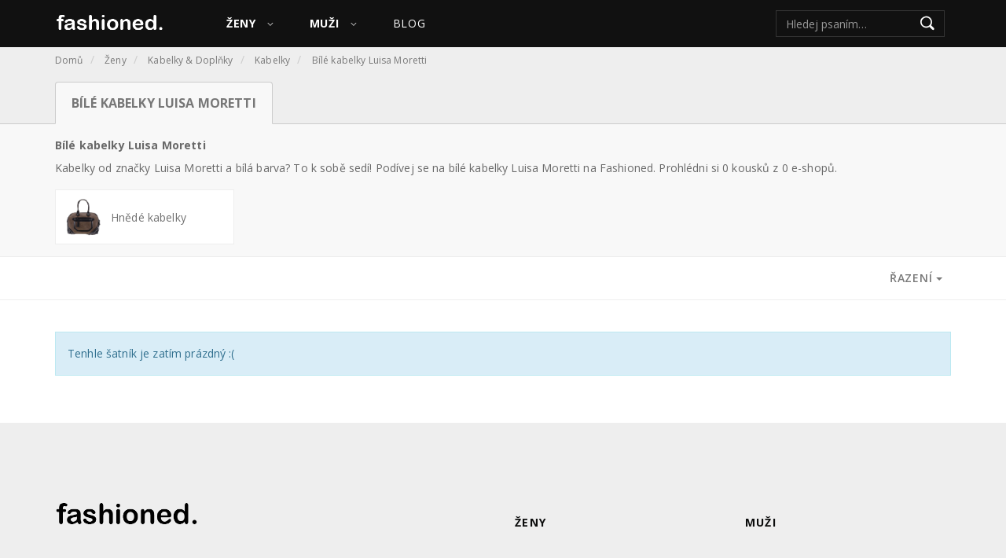

--- FILE ---
content_type: text/html; charset=utf-8
request_url: https://www.fashioned.cz/bile-kabelky-luisa-moretti
body_size: 4937
content:
<!DOCTYPE html>
<html lang="cs" prefix="og: http://ogp.me/ns#">
<head>
	<meta charset="utf-8">
	<meta http-equiv="X-UA-Compatible" content="IE=edge">
	<meta name="viewport" content="width=device-width, initial-scale=1">

	<meta name="description" content="Kabelky od značky Luisa Moretti a bílá barva? To k sobě sedí! Podívej se na bílé kabelky Luisa Moretti na Fashioned. Prohlédni si 0 kousků z 0 e-shopů.">
	<meta name="keywords" content="fashion,trends,moda">
	<meta name="author" content="Fashioned">
	<meta name="google-site-verification" content="Yr2GOfcg6jXgHJomknAxNSF4SFK9D3-HerIhVZlvGq8">
	<meta name="seznam-wmt" content="SdGSwoUBRpzxvuq8C36dYcxgG0CwgVZZ">
	<meta name="B-verify" content="e10afc59c53ed7ba790dbd8004d5917fd28adf3f">

	<base href="https://www.fashioned.cz">

	<title>Bílé kabelky Luisa Moretti | Fashioned</title>

	<!-- Google Tag Manager -->
	<script>
		(function(w,d,s,l,i){w[l]=w[l]||[];w[l].push({'gtm.start': new Date().getTime(),event:'gtm.js'});var f=d.getElementsByTagName(s)[0], j=d.createElement(s),dl=l!='dataLayer'?'&l='+l:'';j.async=true;j.src= 'https://www.googletagmanager.com/gtm.js?id='+i+dl;f.parentNode.insertBefore(j,f); })(window,document,'script','dataLayer','GTM-NDTQVQN');
	</script>

	<!-- Bootstrap -->
	<link href="/dist/styles-85ef898bb9.min.css" rel="stylesheet">
	<link href="https://fonts.googleapis.com/css?family=Open+Sans:300,400,400i,600,700,800&amp;subset=latin-ext" rel="stylesheet" type="text/css">

	<!-- Favicons -->
	<link rel="apple-touch-icon" sizes="57x57" href="/images/favicon/apple-touch-icon-57x57.png">
	<link rel="apple-touch-icon" sizes="60x60" href="/images/favicon/apple-touch-icon-60x60.png">
	<link rel="apple-touch-icon" sizes="72x72" href="/images/favicon/apple-touch-icon-72x72.png">
	<link rel="apple-touch-icon" sizes="76x76" href="/images/favicon/apple-touch-icon-76x76.png">
	<link rel="apple-touch-icon" sizes="114x114" href="/images/favicon/apple-touch-icon-114x114.png">
	<link rel="apple-touch-icon" sizes="120x120" href="/images/favicon/apple-touch-icon-120x120.png">
	<link rel="apple-touch-icon" sizes="144x144" href="/images/favicon/apple-touch-icon-144x144.png">
	<link rel="apple-touch-icon" sizes="152x152" href="/images/favicon/apple-touch-icon-152x152.png">
	<link rel="apple-touch-icon" sizes="180x180" href="/images/favicon/apple-touch-icon-180x180.png">
	<link rel="icon" type="image/png" href="/images/favicon/favicon-32x32.png" sizes="32x32">
	<link rel="icon" type="image/png" href="/images/favicon/android-chrome-192x192.png" sizes="192x192">
	<link rel="icon" type="image/png" href="/images/favicon/favicon-96x96.png" sizes="96x96">
	<link rel="icon" type="image/png" href="/images/favicon/favicon-16x16.png" sizes="16x16">
	<link rel="manifest" href="/images/favicon/manifest.json">
	<meta name="apple-mobile-web-app-title" content="Fashioned">
	<meta name="application-name" content="Fashioned">
	<meta name="msapplication-TileColor" content="#000000">
	<meta name="msapplication-TileImage" content="/images/favicon/mstile-144x144.png">
	<meta name="theme-color" content="#ffffff">

	<!-- Open Graph tags -->
	<meta property="og:title"		content="Bílé kabelky Luisa Moretti | Fashioned">
	<meta property="og:type"        content="website">
	<meta property="og:url"			content="https://www.fashioned.cz/bile-kabelky-luisa-moretti">
	<meta property="og:image"		content="https://www.fashioned.cz/images/opengraph-image.png">
	<meta property="og:description"	content="Kabelky od značky Luisa Moretti a bílá barva? To k sobě sedí! Podívej se na bílé kabelky Luisa Moretti na Fashioned. Prohlédni si 0 kousků z 0 e-shopů.">
	<meta property="og:locale"      content="cs">
	<meta property="og:site_name"	content="Fashioned">
	<meta property="fb:app_id"      content="1697846130446567">

	<!-- Twitter Cards tags -->
	<meta name="twitter:card"		content="summary">
	<meta name="twitter:site"		content="@fashionedcz">

	
    <link rel="canonical" href="https://www.fashioned.cz/bile-kabelky-luisa-moretti">

</head>
<body>
	<!-- Google Tag Manager (noscript) -->
	<noscript>
		<iframe src="https://www.googletagmanager.com/ns.html?id=GTM-NDTQVQN" height="0" width="0" style="display:none;visibility:hidden"></iframe>
	</noscript>

	<div id="fb-root"></div>

	<div class="wrapper">
		<div class="navbar-holder">
<div class="navbar">
	<!-- fallback for small screens -->
	<div class="navbar-header">
		<div class="container">
			<a class="navbar-brand" href="/"><img src="/images/logo.png" class="logo" alt="přejít na úvodní stránku"></a>

			<div class="btn-group pull-right">
				<button class="btn search-button" data-toggle="collapse" data-target=".search-collapsible">
					<i class="icon icon-search"></i>
				</button>

				<button class="btn responsive-menu" data-toggle="collapse" data-target=".nav-collapsible">
					<div class="bar"></div>
					<div class="bar"></div>
					<div class="bar"></div>
				</button>
			</div>
		</div><!-- /.container -->
	</div><!-- /.navbar-header -->

	<div class="navbar-collapsible">
		<div class="nav-collapsible collapse">
			<div class="container">
				<a class="navbar-brand" href="/"><img src="/images/logo.png" class="logo" alt="přejít na úvodní stránku"></a>
				<ul class="nav navbar-nav">
					<li class="dropdown">
						<a class="dropdown-toggle" data-toggle="dropdown" href="/damska-moda"><span>Ženy </span></a>
						<ul class="dropdown-menu dropdown-megamenu">
							<li class="dropdown">
<div class="megamenu row">
	<div class="col-xs-12 col-sm-3">
		<div class="megamenu-title">
			<a href="/damske-obleceni">Oblečení</a>
		</div>

		<ul class="megamenu-submenu">
			<li>
				<a href="/damske-svetry-a-mikiny">Svetry a Mikiny</a>
			</li>
			<li>
				<a href="/damske-plavky">Plavky</a>
			</li>
			<li>
				<a href="/damske-spodni-pradlo">Spodní prádlo</a>
			</li>
			<li>
				<a href="/damske-saka-a-blejzry">Saka a Blejzry</a>
			</li>
			<li>
				<a href="/saty">Šaty</a>
			</li>
			<li>
				<a href="/sukne">Sukně</a>
			</li>
			<li>
				<a href="/damska-tricka-a-tilka">Trička a Tílka</a>
			</li>
			<li>
				<a href="/overaly">Overaly</a>
			</li>
			<li>
				<a href="/halenky-a-kosile">Halenky a Košile</a>
			</li>
			<li>
				<a href="/damske-nocni-pradlo">Noční prádlo</a>
			</li>
			<li>
				<a href="/damske-kalhoty">Kalhoty</a>
			</li>
			<li>
				<a href="/damske-kratasy-a-sortky">Kraťasy a Šortky</a>
			</li>
			<li>
				<a href="/damske-bundy">Bundy</a>
			</li>
			<li>
				<a href="/damske-kabaty">Kabáty</a>
			</li>
		</ul>
	</div>
	<div class="col-xs-12 col-sm-3">
		<div class="megamenu-title">
			<a href="/damska-obuv">Boty</a>
		</div>

		<ul class="megamenu-submenu">
			<li>
				<a href="/baleriny">Baleríny</a>
			</li>
			<li>
				<a href="/damske-kotnikove-boty">Kotníkové</a>
			</li>
			<li>
				<a href="/kozacky">Kozačky</a>
			</li>
			<li>
				<a href="/lodicky">Lodičky</a>
			</li>
			<li>
				<a href="/damske-pantofle">Pantofle</a>
			</li>
			<li>
				<a href="/damske-polobotky">Polobotky</a>
			</li>
			<li>
				<a href="/damske-sandaly">Sandály</a>
			</li>
			<li>
				<a href="/damske-tenisky">Tenisky</a>
			</li>
			<li>
				<a href="/damske-mokasiny">Mokasíny</a>
			</li>
			<li>
				<a href="/damske-holinky">Holínky</a>
			</li>
			<li>
				<a href="/damske-snehule">Sněhule</a>
			</li>
			<li>
				<a href="/damska-domaci-obuv">Na doma</a>
			</li>
		</ul>
	</div>
	<div class="col-xs-12 col-sm-3">
		<div class="megamenu-title">
			<a href="/kabelky-a-doplnky">Kabelky &amp; Doplňky</a>
		</div>

		<ul class="megamenu-submenu">
			<li>
				<a href="/kabelky">Kabelky</a>
			</li>
			<li>
				<a href="/damske-batohy">Batohy</a>
			</li>
			<li>
				<a href="/damske-cepice">Čepice</a>
			</li>
			<li>
				<a href="/damske-klobouky">Klobouky</a>
			</li>
			<li>
				<a href="/damske-bryle">Brýle</a>
			</li>
			<li>
				<a href="/damske-opasky">Opasky</a>
			</li>
			<li>
				<a href="/damske-penezenky">Peněženky</a>
			</li>
			<li>
				<a href="/damske-saly">Šály</a>
			</li>
			<li>
				<a href="/damske-satky">Šátky</a>
			</li>
			<li>
				<a href="/damske-destniky">Deštníky</a>
			</li>
			<li>
				<a href="/damske-rukavice">Rukavice</a>
			</li>
		</ul>
	</div>
	<div class="col-xs-12 col-sm-3">
		<div class="megamenu-title">
			<a href="/damske-sperky-a-hodinky">Šperky &amp; Hodinky</a>
		</div>

		<ul class="megamenu-submenu">
			<li>
				<a href="/damske-hodinky">Hodinky</a>
			</li>
			<li>
				<a href="/damske-prsteny">Prsteny</a>
			</li>
			<li>
				<a href="/damske-privesky">Přívěsky</a>
			</li>
			<li>
				<a href="/damske-nahrdelniky">Náhrdelníky</a>
			</li>
			<li>
				<a href="/damske-naramky">Náramky</a>
			</li>
			<li>
				<a href="/damske-nausnice">Náušnice</a>
			</li>
			<li>
				<a href="/damske-retizky">Řetízky</a>
			</li>
			<li>
				<a href="/damske-broze">Brože</a>
			</li>
			<li>
				<a href="/damske-piercingy">Piercingy</a>
			</li>
		</ul>
	</div>
</div>
							</li>
						</ul>
					</li>
					<li class="dropdown">
						<a class="dropdown-toggle" data-toggle="dropdown" href="/panska-moda"><span>Muži </span></a>
						<ul class="dropdown-menu dropdown-megamenu">
							<li class="dropdown">
<div class="megamenu row">
	<div class="col-xs-12 col-sm-3">
		<div class="megamenu-title">
			<a href="/panske-obleceni">Oblečení</a>
		</div>

		<ul class="megamenu-submenu">
			<li>
				<a href="/panska-tricka-a-tilka">Trička a Tílka</a>
			</li>
			<li>
				<a href="/panske-svetry-a-mikiny">Svetry a Mikiny</a>
			</li>
			<li>
				<a href="/panske-kratasy">Kraťasy</a>
			</li>
			<li>
				<a href="/panske-plavky">Plavky</a>
			</li>
			<li>
				<a href="/panska-saka-a-blejzry">Saka a Blejzry</a>
			</li>
			<li>
				<a href="/panske-spodni-pradlo">Spodní prádlo</a>
			</li>
			<li>
				<a href="/panske-kosile">Košile</a>
			</li>
			<li>
				<a href="/panske-kalhoty">Kalhoty</a>
			</li>
			<li>
				<a href="/panske-vesty">Vesty</a>
			</li>
			<li>
				<a href="/panske-bundy">Bundy</a>
			</li>
			<li>
				<a href="/panske-kabaty">Kabáty</a>
			</li>
			<li>
				<a href="/panske-nocni-pradlo">Noční prádlo</a>
			</li>
		</ul>
	</div>
	<div class="col-xs-12 col-sm-3">
		<div class="megamenu-title">
			<a href="/panska-obuv">Boty</a>
		</div>

		<ul class="megamenu-submenu">
			<li>
				<a href="/panske-tenisky">Tenisky</a>
			</li>
			<li>
				<a href="/panske-polobotky">Polobotky</a>
			</li>
			<li>
				<a href="/panske-mokasiny">Mokasíny</a>
			</li>
			<li>
				<a href="/panske-sandaly">Sandály</a>
			</li>
			<li>
				<a href="/panske-pantofle">Pantofle</a>
			</li>
			<li>
				<a href="/panske-slipry">Slipry</a>
			</li>
		</ul>
	</div>
	<div class="col-xs-12 col-sm-3">
		<div class="megamenu-title">
			<a href="/panske-hodinky-a-sperky">Hodinky &amp; Šperky</a>
		</div>

		<ul class="megamenu-submenu">
			<li>
				<a href="/panske-hodinky">Hodinky</a>
			</li>
			<li>
				<a href="/panske-naramky">Náramky</a>
			</li>
			<li>
				<a href="/panske-nausnice">Náušnice</a>
			</li>
			<li>
				<a href="/panske-retizky">Řetízky</a>
			</li>
			<li>
				<a href="/panske-privesky">Přívěsky</a>
			</li>
			<li>
				<a href="/panske-prsteny">Prsteny</a>
			</li>
		</ul>
	</div>
	<div class="col-xs-12 col-sm-3">
		<div class="megamenu-title">
			<a href="/panske-tasky-a-doplnky">Tašky &amp; Doplňky</a>
		</div>

		<ul class="megamenu-submenu">
			<li>
				<a href="/panske-batohy">Batohy</a>
			</li>
			<li>
				<a href="/panske-tasky">Tašky</a>
			</li>
			<li>
				<a href="/panske-bryle">Brýle</a>
			</li>
			<li>
				<a href="/kravaty">Kravaty</a>
			</li>
			<li>
				<a href="/motylky">Motýlky</a>
			</li>
			<li>
				<a href="/panske-opasky">Pásky</a>
			</li>
			<li>
				<a href="/panske-penezenky">Peněženky</a>
			</li>
			<li>
				<a href="/panske-cepice">Čepice</a>
			</li>
			<li>
				<a href="/panske-klobouky">Klobouky</a>
			</li>
			<li>
				<a href="/panske-saly-a-satky">Šály a Šátky</a>
			</li>
			<li>
				<a href="/panske-rukavice">Rukavice</a>
			</li>
		</ul>
	</div>
</div>
							</li>
						</ul>
					</li>
					<li>
						<a href="/blog">Blog</a>
					</li>
				</ul><!-- /.navbar-nav -->

				<div class="navbar-right search-form-holder">
					<form method="GET" action="/search/" id="search" class="navbar-form search-form" role="search">
						<input type="search" name="q" class="form-control" placeholder="Hledej psaním…">
						<button type="submit" class="btn btn-primary icon icon-search">
							<span class="sr-only">Search</span>
						</button>
					</form>
				</div><!-- /.search-form-holder -->
			</div><!-- /.container -->
		</div><!-- /.navbar-collapsible -->

		<div class="search-collapsible collapse" id="searchCollapsible">
			<div class="search-form-holder">
				<form method="GET" action="/search/" id="search" class="navbar-form search-form" role="search">
					<input type="search" name="q" class="form-control" id="q" placeholder="Hledej psaním…">
					<button type="submit" class="btn btn-primary btn-submit icon icon-search">
						<span class="sr-only">Search</span>
					</button>
				</form>
			</div><!-- /.search-form-holder -->
		</div><!-- /.search-collapsible -->
	</div><!-- /.collapsible -->
</div><!-- /.navbar -->
		</div>

		<main class="content-holder">

    <header class="catalog-header">
        <div class="page-header has-sublinks">
            <div class="container">
                <div class="control-bar">
                    <ul class="breadcrumb hidden-xs">
                        <li>
                            <a href="/">Domů</a>
                        </li>
                        <li title="Dámská móda">
                            <a href="/damska-moda">Ženy</a>
                        </li>
                        <li title="Kabelky a doplňky">
                            <a href="/kabelky-a-doplnky">Kabelky &amp; Doplňky</a>
                        </li>
                        <li title="Kabelky">
                            <a href="/kabelky">Kabelky</a>
                        </li>
                        <li class="active">
                            <a href="/bile-kabelky-luisa-moretti">Bílé kabelky Luisa Moretti</a>
                        </li>
                    </ul><!-- /.breadcrumb -->
                </div><!-- /.control-bar -->

                <div class="tab-nav-holder">
                    <ul class="nav nav-tabs scrollable-list uppercase">
                        <li class="active parental">
                            <a href="/bile-kabelky-luisa-moretti">Bílé kabelky Luisa Moretti</a>
                        </li>
                    </ul>
                </div>
            </div><!-- /.container -->
        </div><!-- /.page-header -->

        <div class="page-subheader">
            <div class="container">
                <h1 class="catalog-title">Bílé kabelky Luisa Moretti</h1>
                <div class="catalog-description">

                    <span class="content-short">            Kabelky od značky Luisa Moretti a bílá barva? To k sobě sedí! Podívej se na bílé kabelky Luisa Moretti na Fashioned. Prohlédni si 0 kousků z 0 e-shopů.
</span>

                </div>

<!-- /.catalog-sidebar-content -->

                <ul class="preset-pages-list scrollable-list list-inline row">
                    <li class="col-lg-percentage-20">
                        <a class="preset-page-link media" href="/hnede-kabelky">
                            <div class="media-left media-middle">
                                <img src="/images/preset-page/hnede-kabelky.jpeg" class="media-object">
                            </div>
                            <div class="media-body">
                                Hnědé kabelky
                            </div>
                        </a>
                    </li>
                </ul><!-- /.preset-pages-list -->
            </div><!-- /.container -->
        </div><!-- /.page-subheader -->
    </header><!-- /.catalog-header -->

    <div class="catalog-options-holder">
        <div class="catalog-options">
            <div class="container">
<ul class="catalog-options-list scrollable-list list-inline">

	<li class="sort-options">
<button class="btn btn-default filter-button" type="button" data-toggle="collapse" data-target="#collapseSortOptions" aria-expanded="false" aria-controls="collapseSortOptions">
	Řazení
    <span class="caret"></span>
</button>

<div class="filter-body collapse" id="collapseSortOptions">
    <div class="filter-inner">
        <ul class="sort-options-list clearfix">
            <li>
                <a href="/bile-kabelky-luisa-moretti?order=date">Nejnovější</a>
            </li>
            <li>
                <a href="/bile-kabelky-luisa-moretti?order=price">Nejlevnější</a>
            </li>
            <li class="active">
                <a href="/bile-kabelky-luisa-moretti">Nejoblíbenější</a>
            </li>
        </ul>
    </div>
</div>
	</li>
</ul>
            </div><!-- /.container -->
        </div><!-- /.catalog-options -->
    </div><!-- /.catalog-options-holder -->

    <section class="catalog-content outer-xs">
        <div class="container">
                <div class="alert alert-info">Tenhle šatník je zatím prázdný :(</div>
        </div><!-- /.container -->
    </section><!-- /.catalog-content -->
		</main>

<footer class="footer">
	<div class="contact-and-links">
		<div class="container">
			<div class="row">
				<div class="col-xs-12 col-sm-6">
					<div class="footer-logo">
						<img src="/images/footer-logo.png" class="logo" alt="Fashioned">
					</div><!-- /.footer-logo -->

					<div class="footer-links">
						<ul class="list-links list-unstyled">
							<li>
								<a href="/how-fashioned-works">Jak Fashioned funguje</a>
							</li>
							<li>
								<a href="/terms-of-use">Podmínky použití</a>
							</li>
							<li>
								<a href="/contact">Kontakt</a>
							</li>
						</ul><!-- /.list-links -->
					</div><!-- /.footer-links -->

					<div class="social-info">
						<ul class="list-social-icons list-unstyled">
							<li><a class="icon icon-facebook31" href="https://www.facebook.com/fashionedcz/"></a></li>
							<li><a class="icon icon-twitter21" href="https://twitter.com/fashionedcz/"></a></li>
							<li><a class="icon icon-instagram" href="https://www.instagram.com/fashionedcz/"></a></li>
							<li><a class="icon icon-pinterest" href="https://www.pinterest.com/fashionedcz/"></a></li>
						</ul><!-- /.list-social-icons -->
					</div><!-- /.social-info -->
				</div><!-- /.col -->

				<div class="col-xs-6 col-sm-3">
					<div class="footer-links">
						<h3 class="links-title">
							<a href="/damska-moda">Ženy</a>
						</h3>

						<ul class="list-links list-unstyled">
							<li>
								<a href="/damske-obleceni">Oblečení</a>
							</li>
							<li>
								<a href="/damska-obuv">Boty</a>
							</li>
							<li>
								<a href="/kabelky-a-doplnky">Kabelky &amp; Doplňky</a>
							</li>
							<li>
								<a href="/damske-sperky-a-hodinky">Šperky &amp; Hodinky</a>
							</li>
						</ul>
					</div><!-- /.footer-links -->
				</div>				<div class="col-xs-6 col-sm-3">
					<div class="footer-links">
						<h3 class="links-title">
							<a href="/panska-moda">Muži</a>
						</h3>

						<ul class="list-links list-unstyled">
							<li>
								<a href="/panske-obleceni">Oblečení</a>
							</li>
							<li>
								<a href="/panska-obuv">Boty</a>
							</li>
							<li>
								<a href="/panske-hodinky-a-sperky">Hodinky &amp; Šperky</a>
							</li>
							<li>
								<a href="/panske-tasky-a-doplnky">Tašky &amp; Doplňky</a>
							</li>
						</ul>
					</div><!-- /.footer-links -->
				</div><!-- /.col -->
			</div><!-- /.row -->
		</div><!-- /.container -->
	</div><!-- /.contact-and-links -->

	<div class="copyright-bar">
        <div class="container clearfix">
        	<span class="pull-left">Copyright <a href="/">Fashioned</a>. 2014 &ndash; 2025. Designed By bcube.</span>
        </div>
    </div><!-- /.copyright-bar -->
</footer><!-- /footer -->	</div><!-- /.wrapper -->

<div class="quick-view-modal modal fade" id="quickViewModal" tabindex="-1" role="dialog" aria-hidden="true">
	<div class="modal-dialog">
		<div class="modal-content">     
			<div class="modal-body">
				<div class="product-content">
					<div class="row" id="quickViewModalContent"></div>
				</div>

				<a class="close-icon" data-dismiss="modal" aria-label="Close">
					<span class="icon icon-quickview-close"></span>
				</a>
			</div>
		</div>
	</div>
</div>

	<div class="overlay"></div>

	<script type="application/json" id="data">
	{
		"currencySign": "Kč",
		"exitIntentDelay": 10,
		"basePath": ""
	}
	</script>
	<script src="/dist/scripts-1dc7edf9f7.min.js"></script>
	<script type="text/javascript">
        window.smartlook||(function(d) {
            var o=smartlook=function(){ o.api.push(arguments)},h=d.getElementsByTagName('head')[0];
            var c=d.createElement('script');o.api=[];c.async=true;c.src='//rec.smartlook.com/recorder.js';h.appendChild(c);
        })(document);
        smartlook('init', 'dbd5445ee8075fdd990fb489618d0e798ad3a78c');
	</script>
<script>
(function(i,s,o,g,r,a,m){i['GoogleAnalyticsObject']=r;i[r]=i[r]||function(){
(i[r].q=i[r].q||[]).push(arguments)},i[r].l=1*new Date();a=s.createElement(o),
m=s.getElementsByTagName(o)[0];a.async=1;a.src=g;m.parentNode.insertBefore(a,m)
})(window,document,'script','//www.google-analytics.com/analytics.js','ga');
</script>

<script>
ga('create', "UA-56510006-1", 'auto');
ga('send', 'pageview');
</script><script defer src="https://static.cloudflareinsights.com/beacon.min.js/vcd15cbe7772f49c399c6a5babf22c1241717689176015" integrity="sha512-ZpsOmlRQV6y907TI0dKBHq9Md29nnaEIPlkf84rnaERnq6zvWvPUqr2ft8M1aS28oN72PdrCzSjY4U6VaAw1EQ==" data-cf-beacon='{"version":"2024.11.0","token":"41e65e1e58a54eff98c5fe39a9f8fe76","r":1,"server_timing":{"name":{"cfCacheStatus":true,"cfEdge":true,"cfExtPri":true,"cfL4":true,"cfOrigin":true,"cfSpeedBrain":true},"location_startswith":null}}' crossorigin="anonymous"></script>
</body>
</html>

--- FILE ---
content_type: text/plain
request_url: https://www.google-analytics.com/j/collect?v=1&_v=j102&a=1451069130&t=pageview&_s=1&dl=https%3A%2F%2Fwww.fashioned.cz%2Fbile-kabelky-luisa-moretti&ul=en-us%40posix&dt=B%C3%ADl%C3%A9%20kabelky%20Luisa%20Moretti%20%7C%20Fashioned&sr=1280x720&vp=1280x720&_u=IEBAAEABAAAAACAAI~&jid=558650437&gjid=1387233355&cid=1851110117.1763649063&tid=UA-56510006-1&_gid=1565335950.1763649063&_r=1&_slc=1&z=565918542
body_size: -450
content:
2,cG-YN1XMFRYV6